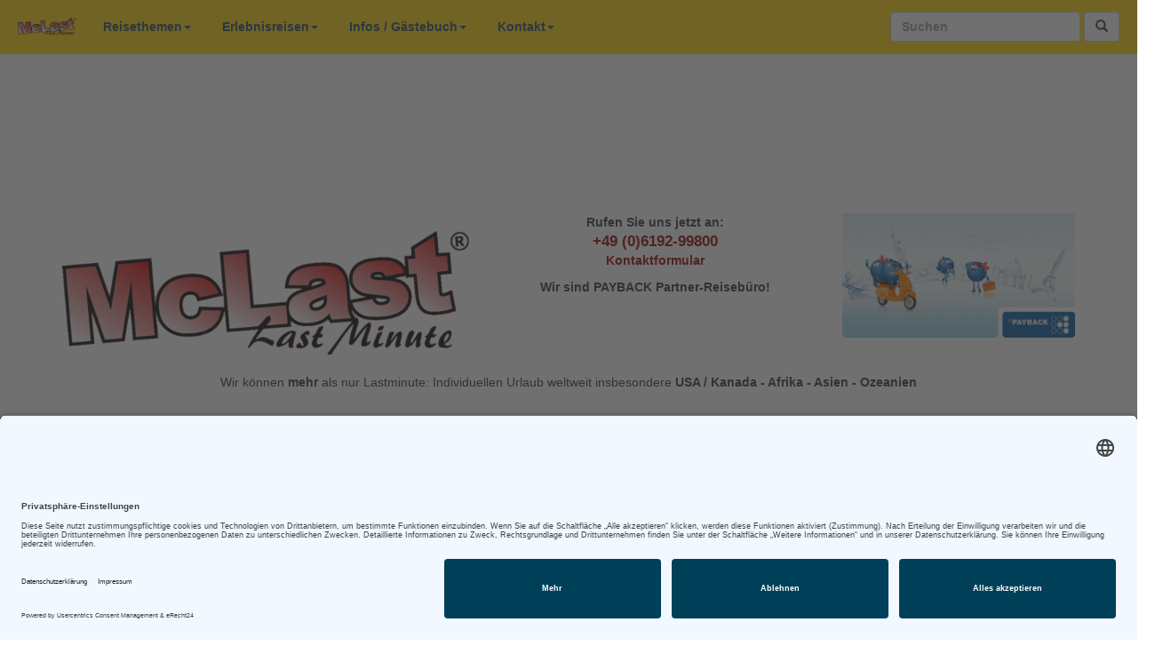

--- FILE ---
content_type: text/html
request_url: https://mclast.de/countries/?continent=C20F81A9-3FD5-4273-AB84-585516FD7238
body_size: 23637
content:
<!DOCTYPE html>
<html lang="de">
  <head>
    <!-- Usercentrics -->
    <script id="usercentrics-cmp" async data-eu-mode="true" data-settings-id="1JUP84Vj3" src="https://app.eu.usercentrics.eu/browser-ui/latest/loader.js"></script>
    <meta name="viewport" content="width=device-width, initial-scale=1">
    <title>Asien L&#228;nderinformationen - McLast - Lastminute &amp; Rundreisen  - Ihr Preisvergleich Spezialist</title>
    <meta property="og:title" content="Asien L&#228;nderinformationen"/>
    <meta property="og:url" content="https://mclast.de/countries/Index.asp?continent=C20F81A9-3FD5-4273-AB84-585516FD7238"/>
    <!-- invalid tag: "travity:OGImage" -->
    <meta property="og:description" content="Hier finden Sie L&#228;nderinformationen, Einreisebestimmungen, Gesundheit, Wetter und mehr ..."/>
    <meta name="Description" content="Hier finden Sie L&#228;nderinformationen, Einreisebestimmungen, Gesundheit, Wetter und mehr ..."/>
    <meta name="Keywords" content="L&#228;nderinformationen,Einreisbestimmungen,Gesundheit"/>
    <meta name="Date" content="2026-01-21T07:09:15-01:00"/>
    <meta name="Language" content="Deutsch, de"/>
    <meta http-equiv="Content-Type" content="text/html; charset=iso-8859-1"/>
    <meta http-equiv="expires" content="0"/> 
    <meta name="robots" content="index,follow"/>
    <meta name="referrer" content="no-referrer">
    <link href="/styles/bootstrap.3.3.7/css/bootstrap.min.css" rel="stylesheet">
    <link href="/styles-bootstrap3.css" rel="stylesheet">
    <link href="/website.css.asp?ver=3" rel="stylesheet">
    <script src="/styles/jquery-1.11.1.min.js"></script>
    <script src="/styles/bootstrap.3.3.7/js/bootstrap.min.js"></script>
    <meta name="verification" content="5de99fe152cee84c8711744329727cb2" />
  </head>
  <body>
    <div class="header-wrapper">
  <div class="container">
    <div class="row">
      <div class="col-lg-5 col-md-5 col-sm-12 col-xs-12"> 
        <a href="/"><img id="brand-logo" class="img-responsive" src="//images.travity.de/mclast/2018/McLast_Logo_alpha_small.png" title="mclast.de - Last Minute" alt="mclast.de - Last Minute" border="0" /></a>
      </div>
      <div class="col-lg-4 col-md-4 col-sm-6 col-xs-12"> 
        <div class="header-claim">
          <!--p>Öffnungszeiten<br / >Mo,Di,Do, Fr, Sa 9:30 - 13:00 Uhr<br />Mo, Do, Fr 15:00-18:30 Uhr<br />Langer Di 15:00 - 21:00 Uhr<br />Mi nur Termine nach Vereinbarung</p -->
          <p>Rufen Sie uns jetzt an:<br /><big><a href="tel:+49619299800">+49 (0)6192-99800</a></big><br /><a href="/contact">Kontaktformular</a></p>
          <p>Wir sind PAYBACK Partner-Reisebüro!</p>
        </div>
      </div>
      <div class="col-lg-3 col-md-3 col-sm-6 col-xs-12"> 
        <div><img id="payback-logo" class="img-responsive" src="//images.travity.de/xxs/usa/payback-logo.png" title="Wir sind PAYBACK Partner-Reisebüro!" alt="Wir sind PAYBACK Partner-Reisebüro!" border="0" /></div>
      </div>
    </div>
    <div class="row">
      <div class="col-lg-12 col-md-12 col-sm-12 col-xs-12"> 
        <center>Wir können <b>mehr</b> als nur Lastminute: Individuellen Urlaub weltweit insbesondere <b>USA / Kanada - Afrika - Asien - Ozeanien</b></center>
      </div> 
    </div>
  </div> 
</div>



    <div class="container hidden-print">
      <nav class="navbar navbar-default navbar-fixed-top">
        <div class="container-fluid">
          <div class="navbar-header">
            <button type="button" class="navbar-toggle collapsed" data-toggle="collapse" data-target="#navbar-collapse-1" aria-expanded="false">
              <span class="sr-only">Toggle navigation</span>
              <span class="icon-bar"></span>
              <span class="icon-bar"></span>
              <span class="icon-bar"></span>
            </button>
            <a class="navbar-brand" href="/"><img id="header-brand-logo" class="img-responsive" src="//images.travity.de/mclast/2018/McLast_Logo_alpha_small.png" title="mclast.de - Last Minute" alt="mclast.de - Last Minute" border="0" /></a>
          </div>
          <div class="collapse navbar-collapse" id="navbar-collapse-1">
            <form class="navbar-form navbar-right" action="/search/" method="post"  role="search">
              <input type="hidden" name="submit" value="on"/>
              <input type="hidden" name="searchtype" value="travels"/>
              <div class="form-group">
                <input type="text" name="search" class="form-control" placeholder="Suchen"/>
              </div>
              <button class="form-control btn btn-default btn-custom" type="submit" value="Suchen"><span class="glyphicon glyphicon-search" aria-hidden="true"></span></button>
            </form>
            <ul class="nav navbar-nav">
<li class="dropdown"><a href="#" class="dropdown-toggle" data-toggle="dropdown">Reisethemen<span class="caret"></span></a><ul class="dropdown-menu">
<li><a href="https://www.schwarzgeldreisen.de" target="_blank" rel="nofollow">Pauschalreise</a></li>
<li><a href="https://www.fitreisen.de/suche/?o=3&amp;wl=1&amp;agenturnr=10205964" target="_blank" rel="nofollow">FIT Reisen</a></li>
<li><a href="http://reisetools.de" target="_blank">Ausflüge &amp; Transfers</a></li>
<li class="dropdown"><a href="#" class="dropdown-toggle" data-toggle="dropdown">Unterkünfte<span class="caret"></span></a><ul class="dropdown-menu">
<li><a href="#" class="dropdown-toggle" data-toggle="dropdown">Online Suchen und Buchen</a></li>
<li><a href="/page.asp?id={EC6B7F90-61F7-4FD8-BE27-93E4C98FF88D}" target="_blank">Häuser &amp; Ferienwohnungen weltweit</a></li>
</ul>
</li>
<li class="dropdown"><a href="#" class="dropdown-toggle" data-toggle="dropdown">AIDA Online Buchung<span class="caret"></span></a><ul class="dropdown-menu">
<li><a href="https://aida.de/kreuzfahrt/angebote/aida-pauschal?affID2=6161&amp;utm_medium=IPP" target="_blank">AIDA Pauschalspecials</a></li>
<li><a href="http://ad.zanox.com/ppc/?32017732C1597861914T&amp;ULP=%5B%5B&amp;affID2=6161&amp;utm_campaign=6161&amp;utm_source=IPP%5D%5D" target="_blank">Just AIDA Angebote</a></li>
<li><a href="https://aida.de/kreuzfahrt/angebote/last-minute?affID2=6161&amp;utm_medium=IPP" target="_blank">Lastminute AIDA Angebote</a></li>
<li><a href="https://aida.de/kreuzfahrt/angebote/aida-vario?affID2=6161&amp;utm_medium=IPP" target="_blank">AIDA Vario Angebote</a></li>
<li><a href="https://aida.de/kreuzfahrt/angebote/verlockung-der-woche?affID2=6161&amp;utm_medium=IPP" target="_blank">Verlockung der Woche</a></li>
<li><a href="https://aida.de/kreuzfahrt/angebote/wochenendeinkauf?affID2=6161&amp;utm_medium=IPP" target="_blank">AIDA Wochenendspecials</a></li>
</ul>
</li>
<li><a href="https://www.holidayextras.de/partner.html?agent=81583" target="_blank" title="Flughafen Parkplätze">Parken &amp; Lounges</a></li>
<li><a href="https://www.mdt24-online.de/mdtweb/ba/Ba.do?partnerId=www.ihrereiseagentur.de" target="_blank">Reiseversicherung</a></li>
</ul>
</li>
<li class="dropdown"><a href="#" class="dropdown-toggle" data-toggle="dropdown">Erlebnisreisen<span class="caret"></span></a><ul class="dropdown-menu">
<li><a href="http://www.bavaria-fernreisen.de/?agenturnr=61576" target="_blank">Weltweite Rundreisen und Specials</a></li>
<li><a href="https://www.chamaeleon-reisen.de/?anr=125193" target="_blank">Chamäleon Reisen Reisen in Kleingruppe</a></li>
<li><a href="https://www.wikinger-reisen.de/?anr=17458" target="_blank">Wikinger Wander-und Erlebnisreisen</a></li>
</ul>
</li>
<li class="dropdown"><a href="#" class="dropdown-toggle" data-toggle="dropdown">Infos / Gästebuch<span class="caret"></span></a><ul class="dropdown-menu">
<li><a href="https://g.co/kgs/gbNUjt" target="_blank">Öffnungszeiten</a></li>
<li><a href="https://www.facebook.com/mclast.de/" target="_blank">Facebook</a></li>
<li><a href="/codepage.asp?id={EC6A255D-2E0F-4D15-973F-FCC57E2A7F46}">Gästebuch</a></li>
<li><a href="/codepage.asp?id={036A8115-CCF6-4309-B75E-46E8406ED4F6}">Länderinformatiorn</a></li>
<li><a href="/codepage.asp?id={BC56959E-FFE4-4704-BC41-A7A362A462C5}">Schwarze Liste Fluggesellschaften</a></li>
</ul>
</li>
<li class="dropdown"><a href="#" class="dropdown-toggle" data-toggle="dropdown">Kontakt<span class="caret"></span></a><ul class="dropdown-menu">
<li><a href="/codepage.asp?id={C2E9D03D-A54D-48AA-99D0-26E0F146E938}">Kontaktformular</a></li>
<li><a href="https://booking.traveltermin.de/?IxT9hwbXFi" target="_blank">Termin buchen</a></li>
</ul>
</li>
</ul>

          </div>
        </div>
      </nav>
    </div>
    
    <div class="container">
      <div class="row">
        <div class="col-md-9 col-sm-12 col-xs-12"> 
          
<h1>Länderinformationen</h1>

<script language="JavaScript" src="/js/worldmap.js"></script>
<script language="JavaScript">
WorldMap("/countries/");
</script>
<ul>

<li><a href="?continent=9B8AD835-02D6-483B-BDDF-E9FF566D6EC7" title="Afrika">Afrika</a></li>

<li><a href="?continent=C20F81A9-3FD5-4273-AB84-585516FD7238" title="Asien">Asien</a></li>

<li><a href="?continent=96E68598-8DB5-4A8A-AE6E-19D6D56EABDA" title="Australien">Australien</a></li>

<li><a href="?continent=D2DB472C-2639-48A2-86DB-F5CEE93EE901" title="Europa">Europa</a></li>

<li><a href="?continent=B8702370-C173-478C-BB78-777A5B465AD3" title="Karibik">Karibik</a></li>

<li><a href="?continent=BBC5939B-ABB3-4C72-9E17-1DFB1C73A1A8" title="Mittelamerika">Mittelamerika</a></li>

<li><a href="?continent=3909F1DB-4A5C-463A-9A98-1F2AEAD74B9F" title="Naher Osten">Naher Osten</a></li>

<li><a href="?continent=84AEA5F5-B4B2-4589-AB35-FBA6299F5AF2" title="Nordamerika">Nordamerika</a></li>

<li><a href="?continent=9758A87C-B766-46D3-9C63-EAE4AA944F30" title="Südamerika">Südamerika</a></li>

<li><a href="?continent=B8A2D969-2CC0-4061-BF27-60BAF4F1531F" title="Antarktis">Antarktis</a></li>

<li><a href="?continent=159C98AA-D378-47AC-BBDD-A5DC7B592EB1" title="Arktischer Ozean">Arktischer Ozean</a></li>

<li><a href="?continent=CCBD80F9-D016-48AF-B8E6-BA3A4E4396E4" title="Atlantik">Atlantik</a></li>

<li><a href="?continent=8B61C678-08AB-44C3-9AAE-429BD6B071BC" title="Indischer Ozean">Indischer Ozean</a></li>

<li><a href="?continent=11BFF52A-990B-42D0-B66A-F6188437A4F7" title="Pazifik">Pazifik</a></li>

<li><a href="?continent=8C0E623C-B8FD-4949-9EDE-6AA19D149E7A" title="Südlicher Ozean">Südlicher Ozean</a></li>

<li><a href="?continent=C5D9F386-5D64-4568-8959-77556D60D880" title="Gewässer">Gewässer</a></li>

</ul>
<table class="list" style="width:100%;"><colgroup><col width="33"% span="3"/></colgroup><tr><td style="text-align:left;vertical-align:top;"><ul></ul></td><td style="text-align:left;vertical-align:top;"><ul></ul></td><td style="text-align:left;vertical-align:top;"><ul></ul></td></tr></table>
<h2>Asien</h2>
<table class="list" style="width:100%;"><colgroup><col width="33"% span="3"/></colgroup><tr><td style="text-align:left;vertical-align:top;"><ul><li><a href="country.asp?id={00A7A472-546F-4B8A-9961-BBD63BE299E7}">Afghanistan</a></li><li><a href="country.asp?id={D2E74F4D-18A1-4985-A7BF-ACA700D3C84F}">Armenien</a></li><li><a href="country.asp?id={FF12F2F1-CBC9-4898-B57D-31B8C7C5A47A}">Aserbaidschan</a></li><li><a href="country.asp?id={C12A1FC4-E771-4309-A5D6-87435C8C5706}">Bangladesch</a></li><li><a href="country.asp?id={534DDFE7-E1B9-47EE-BDA8-3B8AE0831DCC}">Bhutan</a></li><li><a href="country.asp?id={B5F117D2-4B61-4ECF-B156-98392843DFE1}">Brunei</a></li><li><a href="country.asp?id={46D50790-C977-4B14-8432-51791650E272}">China</a></li><li><a href="country.asp?id={E176F40D-6A09-4C8F-AD78-1E3083B0BF66}">Georgien</a></li><li><a href="country.asp?id={8D3066BA-22DF-4A2A-824C-A591F2B77A07}">Indien</a></li><li><a href="country.asp?id={203FE011-6301-42EF-A273-B0BCCC3B4526}">Indonesien</a></li><li><a href="country.asp?id={B7588DD9-F009-4085-8014-F423EC126DE4}">Japan</a></li><li><a href="country.asp?id={0E3F57A7-8BB1-4FB2-973F-3C8008D17954}">Kambodscha</a></li><li><a href="country.asp?id={31771A6E-F8F1-4731-8C99-F82F3E04F1AD}">Kasachstan</a></li></ul></td><td style="text-align:left;vertical-align:top;"><ul><li><a href="country.asp?id={A9FC2EBB-8672-4917-BCBA-104A3B163542}">Katar</a></li><li><a href="country.asp?id={2BDC56BE-FDBB-4DCD-A40B-4F87B4536D76}">Kirgisistan</a></li><li><a href="country.asp?id={13F4E4A5-D481-4995-8E5C-82341778306F}">Laos</a></li><li><a href="country.asp?id={F0B38E29-D3D3-4820-AE92-7A2355BC62EB}">Malaysia</a></li><li><a href="country.asp?id={A6D8A92F-41F1-49CC-B521-5102E2B331E7}">Mongolei</a></li><li><a href="country.asp?id={A8A0D87A-9A19-42C8-8E48-0BC6F62B2437}">Myanmar</a></li><li><a href="country.asp?id={61103A5E-EF37-45EC-81AA-32F43A63CBB4}">Nepal</a></li><li><a href="country.asp?id={116F10B6-1962-4BD9-88B0-135C45D12B6C}">Nordkorea</a></li><li><a href="country.asp?id={35A16486-6D50-4CCD-B968-55577F272B72}">Osttimor</a></li><li><a href="country.asp?id={CDDC6FA3-A7BC-41B7-B760-8303B72A4AD2}">Pakistan</a></li><li><a href="country.asp?id={9F71116C-64FE-4BC8-A451-8B28AF5116DB}">Philippinen</a></li><li><a href="country.asp?id={ECABAEE0-853E-4641-97F6-95CC2BE5108C}">Russland (Asien)</a></li><li><a href="country.asp?id={3333B11F-5FF2-4761-AF6B-F2E6B5993095}">Sibirien</a></li></ul></td><td style="text-align:left;vertical-align:top;"><ul><li><a href="country.asp?id={C579BC76-9C42-43D8-B83A-E4D6DC377C5A}">Singapur</a></li><li><a href="country.asp?id={620425D4-EF96-49FE-8D8B-1656F7A33E59}">Sri Lanka</a></li><li><a href="country.asp?id={B3814E82-CFEA-47B2-B36B-5B69B7E3AC67}">Südkorea</a></li><li><a href="country.asp?id={BF5235A7-C759-47F3-83DF-1C96F23743C2}">Tadschikistan</a></li><li><a href="country.asp?id={FE330DD0-1D82-4061-AAF6-D23D751F60F4}">Taiwan</a></li><li><a href="country.asp?id={1E8C21C0-4E72-47B4-96C0-EC0C1821CE46}">Thailand</a></li><li><a href="country.asp?id={0EE02E51-C05E-440D-AD18-0775B00FA6FE}">Tibet</a></li><li><a href="country.asp?id={093CA167-F67D-43C3-88D6-1BD44B1A1B0A}">Türkei</a></li><li><a href="country.asp?id={252885D1-6996-4592-8B4E-C58D1941DAD9}">Turkmenistan</a></li><li><a href="country.asp?id={BCD801AF-84C0-4655-9FD6-6B2FC83705F5}">Usbekistan</a></li><li><a href="country.asp?id={DF10A940-1B1E-40D2-A875-834577B0CA21}">Vereinigte Arabische Emirate</a></li><li><a href="country.asp?id={129E8B43-463D-4876-9BD6-D6CFB1479E72}">Vietnam</a></li>&nbsp;</ul></td></tr></table>
        </div>
        <div class="col-md-3 col-sm-12 col-xs-12"> 
          <div class="row">
            <div class="col-md-12 col-sm-12 col-xs-12">
              <div class="field-custom travel-navigator">
                <h2>Reisenavigator</h2>
                <p>
                  <label>Reiseregion</label>
                  <form class="dropdown form-inline" action="/travels" name="SelectcontinentName" id="Selectcontinent" method="get"><select class="continent form-control" name="continent" onChange="this.form.submit()"><option class="header" value="all">Reiseregionen</option><option class="all" value="all">ganze Welt auswählen</option><option class="choice" value="9B8AD835-02D6-483B-BDDF-E9FF566D6EC7">Afrika</option><option class="selected" selected="selected" value="C20F81A9-3FD5-4273-AB84-585516FD7238">Asien</option><option class="choice" value="D2DB472C-2639-48A2-86DB-F5CEE93EE901">Europa</option><option class="choice" value="84AEA5F5-B4B2-4589-AB35-FBA6299F5AF2">Nordamerika</option><option class="choice" value="B8702370-C173-478C-BB78-777A5B465AD3">Karibik</option></select><input type="hidden" name="country" value="all" /><input type="hidden" name="category" value="all" /><input type="hidden" name="startdate" value="all" /></form>
                  <label>Reisel&auml;nder</label>
                  <form class="dropdown form-inline" action="/travels" name="SelectcountryName" id="Selectcountry" method="get"><input type="hidden" name="continent" value="all" /><select class="country form-control" name="country" onChange="this.form.submit()"><option class="header" value="all">Reiseländer</option><option class="all" value="all">alle Länder auswählen</option><option class="choice" value="8D3066BA-22DF-4A2A-824C-A591F2B77A07">Indien</option><option class="choice" value="203FE011-6301-42EF-A273-B0BCCC3B4526">Indonesien</option><option class="choice" value="0E3F57A7-8BB1-4FB2-973F-3C8008D17954">Kambodscha</option><option class="choice" value="31771A6E-F8F1-4731-8C99-F82F3E04F1AD">Kasachstan</option><option class="choice" value="2BDC56BE-FDBB-4DCD-A40B-4F87B4536D76">Kirgisistan</option><option class="choice" value="BCD801AF-84C0-4655-9FD6-6B2FC83705F5">Usbekistan</option><option class="choice" value="129E8B43-463D-4876-9BD6-D6CFB1479E72">Vietnam</option></select><input type="hidden" name="category" value="all" /><input type="hidden" name="startdate" value="all" /></form>
                  <label>Reisethemen</label>
                  <form class="dropdown form-inline" action="/travels" name="SelectcategoryName" id="Selectcategory" method="get"><input type="hidden" name="continent" value="C20F81A9-3FD5-4273-AB84-585516FD7238" /><input type="hidden" name="country" value="all" /><select class="category form-control" name="category" onChange="this.form.submit()"><option class="header" value="all">Reisethemen</option><option class="all" value="all">alle Themen auswählen</option><option class="choice" value="00838962-FC19-4D9F-970C-605200130B7E">Erlebnisreisen</option><option class="choice" value="BF345508-F48F-412C-9C74-39EF239D13A3">Flugreisen</option><option class="choice" value="76B175DE-8FEE-4812-9BAC-931DA1F40E57">Gruppenreisen</option><option class="choice" value="A1BF0032-B031-42FC-AFB9-E9EDFC69B574">Kleingruppenreisen</option><option class="choice" value="88F7613B-3444-4964-AAA2-B8FB0B280AED">Rundreisen</option></select><input type="hidden" name="startdate" value="all" /></form>
                  <label>Reisemonat</label>
                  <form class="dropdown form-inline" action="/travels" name="SelectstartdateName" id="Selectstartdate" method="get"><input type="hidden" name="continent" value="C20F81A9-3FD5-4273-AB84-585516FD7238" /><input type="hidden" name="country" value="all" /><input type="hidden" name="category" value="all" /><select class="startdate form-control" name="startdate" onChange="this.form.submit()"><option class="header" value="all">Reisemonat</option><option class="all" value="all">alle Termine auswählen</option><option class="choice" value="1-2026">Januar 2026</option><option class="choice" value="2-2026">Februar 2026</option><option class="choice" value="3-2026">März 2026</option><option class="choice" value="4-2026">April 2026</option><option class="choice" value="5-2026">Mai 2026</option><option class="choice" value="6-2026">Juni 2026</option><option class="choice" value="8-2026">August 2026</option><option class="choice" value="9-2026">September 2026</option><option class="choice" value="10-2026">Oktober 2026</option><option class="choice" value="11-2026">November 2026</option></select></form>
                </p>
                <p class="text-center"><a class="btn btn-success" href="/travels">Alle Reisen anzeigen <i class="glyphicon glyphicon-refresh"></i></a></p>
              </div>
            </div>
          </div>
          <div class="row">
            <!-- div class="col-md-12 col-sm-4 col-xs-12"><div class="field-custom field1"> </div></div -->
            <div class="col-md-12 col-sm-6 col-xs-12"><div class="field-custom field2"><h2 style="text-align: center;">G&uuml;nstige Mietwagen <br />in den USA &amp; Kanada <br /><br />JETZT ANRUFEN<br />Tel. 06192-998040</h2>

</div></div>
            <div class="col-md-12 col-sm-6 col-xs-12"><div class="field-custom field3"><h2 style="text-align: center;">SPECIALS</h2>
<p style="text-align: center;">Wir haben viele <strong>Specials</strong> - die wir nicht mit EDV darstellen k&ouml;nnen.</p>
<p style="text-align: center;">Wer keine <strong>5 Minuten Zeit investieren</strong> m&ouml;chte, um bis zu 200&euro; zu sparen, ist bei uns falsch!</p>
<p style="text-align: center;"><strong>Telefonisches Sofortangebot</strong> innerhalb von 5 Minuten m&ouml;glich!</p>
<p style="text-align: center;">____________________________________________</p>
<center></center></div></div>
          </div>
        </div>
      </div>
    </div>
    
    <div class="footer-wrapper">
      <div class="container">
        <div class="row">
          <div class="col-md-12 col-sm-12 col-xs-12">
            <div class="footer footer-custom">
              <p style="text-align: center;">&nbsp;Last Minute Reisen Oder Billiger Lastminuteurlaub, G&uuml;nstige Reisentouren , Sonderangebote, Angebote, - Tour Angebote , G&uuml;nstige Mietwagen , Rundreisen Mit Arzt, Rundreisen Mit &Auml;rztlicher Begleitung, Rundreisen Mit Doktor, Autotouren - G&uuml;nstige Angebote Hotels - Kinderfestpreis - G&uuml;nstiger Kinderpreis - G&uuml;nstige Familienpreise</p>
<p style="text-align: center;">Rundreisen,Events Cluburlaub ,Aldiana Reiseschn&auml;ppchen ,Magic Life Clubschn&auml;ppchen ,Calimera ,Fr&uuml;hbucher , Rundreisen Wohnmobile 2023und 2024 ,Mietwagen 2022 und 2023 ,Motorrad , Urlaub In Thailand, Harley , Vermietung , Weihnachtreisen 2022 und 2023 , Silvesterreisen 2022 und 2032, Namibia, Wohnmobile , Billige Angebote, Touren,Angebote F&uuml;r Rundreisen ,Lastminute-Angebote ,Autoreisen , G&uuml;nstige Mietwagentouren , Billige Lastminute Angebote F&uuml;r Mietwagenrundreisen, Mietwagenreisen ,Selbstfahrertouren</p>
<p style="text-align: center;">RIU Urlaubs Angebote - RIU Urlaub Schn&auml;ppchen - RIU Clubhotel - Lastminute RIU - Riu Palace Hotels - Robinson Clubs -&nbsp; Iberostar</p>
<p style="text-align: center;">Familien Angebote Europa Park Freizeitpark<br /><br />Partner im Netzwerk Travel on Air&nbsp;</p>
<p style="text-align: center;">&nbsp;</p>
<p style="text-align: center;">&nbsp;</p>
<!-- Proven Expert -->
<p><!-- ProvenExpert Bewertungssiegel -->
<style type="text/css">body {-ms-overflow-style: scrollbar;} @media(max-width:991px){.ProvenExpert_widget_container {display:none;}}</style>
<script type="text/plain" data-usercentrics="Proven Expert">
document.getElementById("provenexpert").innerHTML = '<a class="ProvenExpert_widget_container" href="https://www.provenexpert.com/ihre-reiseagentur-gmbh/?utm_source=Widget&amp;utm_medium=Widget&amp;utm_campaign=Widget" title="Erfahrungen &amp; Bewertungen zu Ihre Reiseagentur GmbH anzeigen" target="_blank" style="text-decoration:none;z-index:9999;position:fixed;float:left;line-height:0;right:0;top:100px;"><img src="https://images.provenexpert.com/48/5c/d740ddd630c051f015715704e575/widget_portrait_180_de_1.png" alt="Erfahrungen &amp; Bewertungen zu Ihre Reiseagentur GmbH" width="180" height="216" style="border:0" /></a>';
</script>
<div id="provenexpert"></div>
<!-- ProvenExpert Bewertungssiegel --> 
</p>
            </div>
          </div>
        </div>
        <div class="row">
          <div class="col-md-12 col-sm-12 col-xs-12">
            <div class="footer-secondary footer-secondary-custom">
              <p>&copy; Ihre Reiseagentur GmbH | <a href="/contact">Kontakt</a> | <a href="/imprint">Impressum</a> | <a href="/datenschutzhinweise">Datenschutzhinweise</a> | <a href="/disclaimer">Haftungsausschluss</a> | <a href="/terms">AGB</a></p>


            </div>
          </div>
        </div>
      </div>
    </div>
    
    <!-- invalid tag: "travity:GoogleAnalytics" -->
  </body>
</html>





--- FILE ---
content_type: text/css
request_url: https://mclast.de/website.css.asp?ver=3
body_size: 6025
content:

/* mclast.de - Wed, 21 Jan 2026 06:09:16 UTC */
body { padding-top:140px; background-color:#ffffff; }

@media (max-width: 767px) { body { padding-top:140px; } }
@media (min-width: 768px) { body { padding-top:340px; } }
@media (min-width: 1020px) { body { padding-top:240px; } }
@media (min-width: 1495px) { body { padding-top:140px; } }

h1, .title { color:#900000; }
h2 { color:#900000; }
h3 { color:#900000; }
h4 { color:#900000; }
a { color:#900000; }
a:hover { color:#900000; }

.field-custom  h1, 
.field-custom  h2 { font-size:20px;}

.navbar-default {
  background-color: #ffd600;
  border-color: #ffd600;
  padding:5px;
  font-weight:bold;
}
.navbar-default .navbar-brand {
  color: #1c476f;
}
.navbar-default .navbar-brand:hover,
.navbar-default .navbar-brand:focus {
  color: #900000;
}
.navbar-default .navbar-text {
  color: #1c476f;
}
.navbar-default .navbar-nav > li > a {
  color: #1c476f;
  margin-right:5px; 
}
.navbar-default .navbar-nav > li > a:hover,
.navbar-default .navbar-nav > li > a:focus {
  color: #900000;
  background-color: #ffd600;
  border-radius: 5px;
}
.navbar-default .navbar-nav > li > .dropdown-menu {
  background-color: #ffffff;
  border-color: #ffd600;
  border-radius:5px;
  padding:5px; 
}
.navbar-default .navbar-nav > li > .dropdown-menu > li > a {
  color: #1c476f;
}
.navbar-default .navbar-nav > li > .dropdown-menu > li > a:hover,
.navbar-default .navbar-nav > li > .dropdown-menu > li > a:focus {
  color: #900000;
  background-color: #ffd600;
  border-radius: 5px;
}
.navbar-default .navbar-nav > li > .dropdown-menu > li.divider {
  background-color: #ffd600;
}
.navbar-default .navbar-nav .open .dropdown-menu > .active > a,
.navbar-default .navbar-nav .open .dropdown-menu > .active > a:hover,
.navbar-default .navbar-nav .open .dropdown-menu > .active > a:focus {
  color: #900000;
  background-color: #ffd600;
  border-radius: 5px;
}
.navbar-default .navbar-nav > .active > a,
.navbar-default .navbar-nav > .active > a:hover,
.navbar-default .navbar-nav > .active > a:focus {
  color: #900000;
  background-color: #ffd600;
}
.navbar-default .navbar-nav > .open > a,
.navbar-default .navbar-nav > .open > a:hover,
.navbar-default .navbar-nav > .open > a:focus {
  color: #900000;
  background-color: #ffd600;
}
.navbar-default .navbar-toggle {
  border-color: #ffd600;
}
.navbar-default .navbar-toggle:hover,
.navbar-default .navbar-toggle:focus {
  background-color: #ffd600;
}
.navbar-default .navbar-toggle .icon-bar {
  background-color: #1c476f;
}
.navbar-default .navbar-collapse,
.navbar-default .navbar-form {
  border-color: #1c476f;
}
.navbar-default .navbar-link {
  color: #1c476f;
}
.navbar-default .navbar-link:hover {
  color: #900000;
}

@media (max-width: 767px) {
.navbar-default .navbar-nav .open .dropdown-menu > li > a {
  color: #1c476f;
}
.navbar-default .navbar-nav .open .dropdown-menu > li > a:hover,
.navbar-default .navbar-nav .open .dropdown-menu > li > a:focus {
  color: #900000;
}
.navbar-default .navbar-nav .open .dropdown-menu > .active > a,
.navbar-default .navbar-nav .open .dropdown-menu > .active > a:hover,
.navbar-default .navbar-nav .open .dropdown-menu > .active > a:focus {
  color: #900000;
  background-color: #ffd600;
}
}

/*.nav > .dropdown:hover > .dropdown-menu
{
  display:block;
}*/


/* -- third level start -- */

.dropdown-menu .dropdown {
    position: relative;
}

.dropdown-menu .dropdown>.dropdown-menu {
    top: 0;
    left: 100%;
    margin-top: -6px;
    margin-left: -1px;
    -webkit-border-radius: 0 6px 6px 6px;
    -moz-border-radius: 0 6px 6px;
    border-radius: 0 6px 6px 6px;
}

.dropdown-menu .dropdown:hover>.dropdown-menu {
    display: block;
}

.dropdown-menu .dropdown>.dropdown-menu>li>a:focus, .dropdown-menu .dropdown>.dropdown-menu>li>a:hover
{
  background-color:#8fc7ff;
}

.dropdown-menu .dropdown:hover>a:after {
    border-left-color: #fff;
}

.dropdown-menu .dropdown.pull-left {
    float: none;
}

.dropdown-menu .dropdown.pull-left>.dropdown-menu {
    left: -100%;
    margin-left: 10px;
    -webkit-border-radius: 6px 0 6px 6px;
    -moz-border-radius: 6px 0 6px 6px;
    border-radius: 6px 0 6px 6px;
}

@media (min-width: 767px) {
.dropdown-menu .dropdown .caret
{
    display: block;
    content: " ";
    float: right;
    width: 0;
    height: 0;
    border-color: transparent;
    border-style: solid;
    border-width: 5px 0 5px 5px;
    border-left-color: #000;
    margin-top: 5px;
    margin-right: -10px;
}

}

@media (max-width: 767px) {
.dropdown-menu .dropdown>.dropdown-menu
{
  padding-left:20px;
}

}

/* -- third level end -- */


.search-form .btn-custom
{
  background-color: #ffd600;
  border-color: #ffd600;
  color:#900000;
}
.search-form .btn-custom:hover
{
  background-color: #1c476f;
  border-color: #1c476f;
  color:#fff;
}


.field-custom { border-bottom:2px solid #ffd600; padding:5px 0 15px 0; margin:0 0 30px 0;}
.field1 { border-color: #ffd600; }
.field2 { border-color: #ffd600; }
.field3 { border-color:#ffd600; }
.travel-navigator select  { width:100% !important; }

.footer-wrapper { padding-top:30px; margin-top:30px; background-color:#e0e0e0; color:#404040; min-height:300px; }


#brand-logo
{
  margin:20px 0;
}

#header-brand-logo
{
  max-height:20px;
}

.header-claim
{
  text-align:center;
  font-size:14px;
  font-weight:bold;
}

.header-wrapper
{
   margin-bottom:30px;
   padding-bottom:30px;
   border-bottom:1px solid #900000;
}

div.travel-actions { border-top:1px solid #ffd600; border-bottom:1px solid #ffd600; padding:15px auto !important; margin:15px auto; }
div.choosepages { margin:15px auto; text-align:center; }
div.actualpage { margin:15px auto; text-align:right; }
#travel-summary .pricedesc { text-align:right; font-weight:bold; font-size:1.2em; } 

--- FILE ---
content_type: application/javascript
request_url: https://mclast.de/js/worldmap.js
body_size: 6297
content:
function PreLoadWorldMapImages(iDomain) {
WorldMapImages = new Array();
WorldMapImages[0] = new Image();
WorldMapImages[0].src = iDomain+"images/map_world_none.gif";
WorldMapImages[1] = new Image();
WorldMapImages[1].src = iDomain+"images/map_world_all.gif";
WorldMapImages[2] = new Image();
WorldMapImages[2].src = iDomain+"images/map_world_europe.gif";
WorldMapImages[3] = new Image();
WorldMapImages[3].src = iDomain+"images/map_world_asia.gif";
WorldMapImages[4] = new Image();
WorldMapImages[4].src = iDomain+"images/map_world_africa.gif";
WorldMapImages[5] = new Image();
WorldMapImages[5].src = iDomain+"images/map_world_northamerica.gif";
WorldMapImages[6] = new Image();
WorldMapImages[6].src = iDomain+"images/map_world_southamerica.gif";
WorldMapImages[7] = new Image();
WorldMapImages[7].src = iDomain+"images/map_world_australia.gif";
WorldMapImages[8] = new Image();
WorldMapImages[8].src = iDomain+"images/map_world_atlantic.gif";
WorldMapImages[9] = new Image();
WorldMapImages[9].src = iDomain+"images/map_world_pacific.gif";
WorldMapImages[10] = new Image();
WorldMapImages[10].src = iDomain+"images/map_world_indic.gif";
WorldMapImages[11] = new Image();
WorldMapImages[11].src = iDomain+"images/map_world_arctic.gif";
}
function ChangeWorldMapImage(iNumber) {
document.images['worldmap'].src = WorldMapImages[iNumber].src;
}
function WorldMap(iDomain) {
var lDomain = "/travels/";
var lImageDomain = "/";
if (typeof(iDomain) == "string") {
var lDomain = new String(iDomain).toString();
}
PreLoadWorldMapImages(lImageDomain);
document.writeln('<img id="worldmap" src="'+lImageDomain+'images/map_world_none.gif" alt="Weltkarte - Travity" usemap="#world_map" border="0"/> ');
document.writeln('      <map name="world_map"> ');
document.writeln('        <area shape="poly" coords="18,40,16,55,21,63,36,58,48,79,9,79,9,101,63,101,79,110,105,60,116,45,118,18,67,10,47,36,24,36" href="'+lDomain+'?continent=84AEA5F5-B4B2-4589-AB35-FBA6299F5AF2" title="Nordamerika" onMouseOver="ChangeWorldMapImage(5);" onMouseOut="ChangeWorldMapImage(0);"> ');
document.writeln('        <area shape="poly" coords="79,118,86,141,20,141,20,151,84,151,84,174,91,174,121,119,89,102,84,107" href="'+lDomain+'?continent=9758A87C-B766-46D3-9C63-EAE4AA944F30" title="Südamerika" onMouseOver="ChangeWorldMapImage(6);" onMouseOut="ChangeWorldMapImage(0);"> ');
document.writeln('        <area shape="rect" coords="1,1,30,12" href="'+lDomain+'?continent=all" title="Welt" onMouseOver="ChangeWorldMapImage(1);" onMouseOut="ChangeWorldMapImage(0);"> ');
document.writeln('        <area shape="rect" coords="88,174,139,184" href="'+lDomain+'?continent=B8A2D969-2CC0-4061-BF27-60BAF4F1531F" title="Antarktis" onMouseOver="ChangeWorldMapImage(0);" onMouseOut="ChangeWorldMapImage(0);"> ');
document.writeln('        <area shape="poly" coords="187,38,175,76,160,81,171,103,180,103,190,95,198,109,207,98,210,98,219,120,244,117,232,100,283,47,283,47,221,12,188,33" href="'+lDomain+'?continent=C20F81A9-3FD5-4273-AB84-585516FD7238" title="Asien" onMouseOver="ChangeWorldMapImage(3);" onMouseOut="ChangeWorldMapImage(0);"> ');
document.writeln('        <area shape="poly" coords="187,38,175,76,160,81,160,85,146,82,133,83,132,57,119,50,119,28,151,28,150,18,160,13,193,13,193,29,188,33" href="'+lDomain+'?continent=D2DB472C-2639-48A2-86DB-F5CEE93EE901" title="Europa" onMouseOver="ChangeWorldMapImage(2);" onMouseOut="ChangeWorldMapImage(0);"> ');
document.writeln('        <area shape="poly" coords="132,86,122,101,129,112,144,112,146,128,153,143,161,145,169,133,178,138,183,122,172,121,186,103,171,103,161,85,146,82,134,84" href="'+lDomain+'?continent=9B8AD835-02D6-483B-BDDF-E9FF566D6EC7" title="Afrika" onMouseOver="ChangeWorldMapImage(4);" onMouseOut="ChangeWorldMapImage(0);"> ');
document.writeln('        <area shape="poly" coords="227,129,227,147,189,147,189,157,243,157,243,146,255,146,257,139,257,132,250,122,233,122,233,129" href="'+lDomain+'?continent=96E68598-8DB5-4A8A-AE6E-19D6D56EABDA" title="Australien" onMouseOver="ChangeWorldMapImage(7);" onMouseOut="ChangeWorldMapImage(0);"> ');
document.writeln('        <area shape="rect" coords="140,174,222,184" href="'+lDomain+'?continent=8C0E623C-B8FD-4949-9EDE-6AA19D149E7A" title="Südlicher Ozean" onMouseOver="ChangeWorldMapImage(0);" onMouseOut="ChangeWorldMapImage(0);"> ');
document.writeln('        <area shape="poly" coords="154,29,128,48,114,47,106,57,100,52,95,56,103,66,83,91,121,119,93,169,97,173,153,173,153,144,146,128,144,112,129,112,122,101,132,86,132,75,137,75,129,65,139,56,143,64,145,62,142,51" href="'+lDomain+'?continent=CCBD80F9-D016-48AF-B8E6-BA3A4E4396E4" title="Atlantischer Ozean (Atlantik)" onMouseOver="ChangeWorldMapImage(8);" onMouseOut="ChangeWorldMapImage(0);"> ');
document.writeln('        <area shape="poly" coords="1,36,1,184,84,184,84,160,87,134,79,119,81,111,57,98,45,79,44,72,36,58,21,63,16,54,18,36" href="'+lDomain+'?continent=11BFF52A-990B-42D0-B66A-F6188437A4F7" title="Pazifischer Ozean (Pazifik)" onMouseOver="ChangeWorldMapImage(9);" onMouseOut="ChangeWorldMapImage(0);"> ');
document.writeln('        <area shape="poly" coords="229,184,229,184,229,184,299,184,299,46,284,46,232,100,244,117,250,122,257,132,257,139,255,146,243,146,243,157,229,157,229,184,229,184,229,184" href="'+lDomain+'?continent=11BFF52A-990B-42D0-B66A-F6188437A4F7" title="Pazifischer Ozean (Pazifik)" onMouseOver="ChangeWorldMapImage(9);" onMouseOut="ChangeWorldMapImage(0);"> ');
document.writeln('        <area shape="poly" coords="153,143,153,173,229,173,229,143,219,120,210,98,207,98,198,109,190,95,180,103,186,103,172,121,173,125,169,133,161,145" href="'+lDomain+'?continent=8B61C678-08AB-44C3-9AAE-429BD6B071BC" title="Indischer Ozean (Indik)" onMouseOver="ChangeWorldMapImage(10);" onMouseOut="ChangeWorldMapImage(0);"> ');
document.writeln('        <area shape="poly" coords="1,36,47,36,53,19,68,10,96,10,118,18,116,45,127,45,151,28,150,18,162,12,168,20,159,32,175,40,193,29,200,28,221,14,227,18,227,26,251,29,281,46,299,46,299,1,31,1,31,13,1,13" href="'+lDomain+'?continent=159C98AA-D378-47AC-BBDD-A5DC7B592EB1" title="Arktischer Ozean" onMouseOver="ChangeWorldMapImage(11);" onMouseOut="ChangeWorldMapImage(0);"> ');
document.writeln("      </map>");
}
